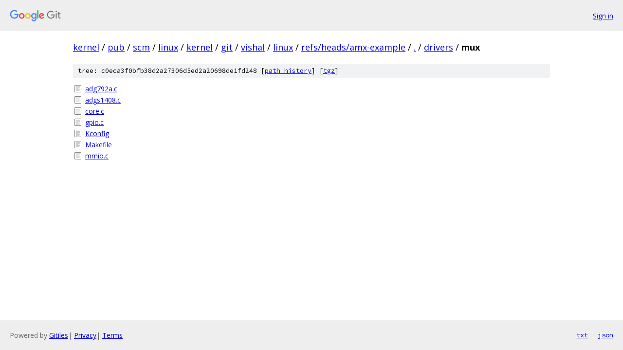

--- FILE ---
content_type: text/html; charset=utf-8
request_url: https://kernel.googlesource.com/pub/scm/linux/kernel/git/vishal/linux/+/refs/heads/amx-example/drivers/mux/
body_size: 810
content:
<!DOCTYPE html><html lang="en"><head><meta charset="utf-8"><meta name="viewport" content="width=device-width, initial-scale=1"><title>drivers/mux - pub/scm/linux/kernel/git/vishal/linux - Git at Google</title><link rel="stylesheet" type="text/css" href="/+static/base.css"><!-- default customHeadTagPart --></head><body class="Site"><header class="Site-header"><div class="Header"><a class="Header-image" href="/"><img src="//www.gstatic.com/images/branding/lockups/2x/lockup_git_color_108x24dp.png" width="108" height="24" alt="Google Git"></a><div class="Header-menu"> <a class="Header-menuItem" href="https://accounts.google.com/AccountChooser?faa=1&amp;continue=https://kernel.googlesource.com/login/pub/scm/linux/kernel/git/vishal/linux/%2B/refs/heads/amx-example/drivers/mux">Sign in</a> </div></div></header><div class="Site-content"><div class="Container "><div class="Breadcrumbs"><a class="Breadcrumbs-crumb" href="/?format=HTML">kernel</a> / <a class="Breadcrumbs-crumb" href="/pub/">pub</a> / <a class="Breadcrumbs-crumb" href="/pub/scm/">scm</a> / <a class="Breadcrumbs-crumb" href="/pub/scm/linux/">linux</a> / <a class="Breadcrumbs-crumb" href="/pub/scm/linux/kernel/">kernel</a> / <a class="Breadcrumbs-crumb" href="/pub/scm/linux/kernel/git/">git</a> / <a class="Breadcrumbs-crumb" href="/pub/scm/linux/kernel/git/vishal/">vishal</a> / <a class="Breadcrumbs-crumb" href="/pub/scm/linux/kernel/git/vishal/linux/">linux</a> / <a class="Breadcrumbs-crumb" href="/pub/scm/linux/kernel/git/vishal/linux/+/refs/heads/amx-example">refs/heads/amx-example</a> / <a class="Breadcrumbs-crumb" href="/pub/scm/linux/kernel/git/vishal/linux/+/refs/heads/amx-example/">.</a> / <a class="Breadcrumbs-crumb" href="/pub/scm/linux/kernel/git/vishal/linux/+/refs/heads/amx-example/drivers">drivers</a> / <span class="Breadcrumbs-crumb">mux</span></div><div class="TreeDetail"><div class="u-sha1 u-monospace TreeDetail-sha1">tree: c0eca3f0bfb38d2a27306d5ed2a20698de1fd248 [<a href="/pub/scm/linux/kernel/git/vishal/linux/+log/refs/heads/amx-example/drivers/mux">path history</a>] <span>[<a href="/pub/scm/linux/kernel/git/vishal/linux/+archive/refs/heads/amx-example/drivers/mux.tar.gz">tgz</a>]</span></div><ol class="FileList"><li class="FileList-item FileList-item--regularFile" title="Regular file - adg792a.c"><a class="FileList-itemLink" href="/pub/scm/linux/kernel/git/vishal/linux/+/refs/heads/amx-example/drivers/mux/adg792a.c">adg792a.c</a></li><li class="FileList-item FileList-item--regularFile" title="Regular file - adgs1408.c"><a class="FileList-itemLink" href="/pub/scm/linux/kernel/git/vishal/linux/+/refs/heads/amx-example/drivers/mux/adgs1408.c">adgs1408.c</a></li><li class="FileList-item FileList-item--regularFile" title="Regular file - core.c"><a class="FileList-itemLink" href="/pub/scm/linux/kernel/git/vishal/linux/+/refs/heads/amx-example/drivers/mux/core.c">core.c</a></li><li class="FileList-item FileList-item--regularFile" title="Regular file - gpio.c"><a class="FileList-itemLink" href="/pub/scm/linux/kernel/git/vishal/linux/+/refs/heads/amx-example/drivers/mux/gpio.c">gpio.c</a></li><li class="FileList-item FileList-item--regularFile" title="Regular file - Kconfig"><a class="FileList-itemLink" href="/pub/scm/linux/kernel/git/vishal/linux/+/refs/heads/amx-example/drivers/mux/Kconfig">Kconfig</a></li><li class="FileList-item FileList-item--regularFile" title="Regular file - Makefile"><a class="FileList-itemLink" href="/pub/scm/linux/kernel/git/vishal/linux/+/refs/heads/amx-example/drivers/mux/Makefile">Makefile</a></li><li class="FileList-item FileList-item--regularFile" title="Regular file - mmio.c"><a class="FileList-itemLink" href="/pub/scm/linux/kernel/git/vishal/linux/+/refs/heads/amx-example/drivers/mux/mmio.c">mmio.c</a></li></ol></div></div> <!-- Container --></div> <!-- Site-content --><footer class="Site-footer"><div class="Footer"><span class="Footer-poweredBy">Powered by <a href="https://gerrit.googlesource.com/gitiles/">Gitiles</a>| <a href="https://policies.google.com/privacy">Privacy</a>| <a href="https://policies.google.com/terms">Terms</a></span><span class="Footer-formats"><a class="u-monospace Footer-formatsItem" href="?format=TEXT">txt</a> <a class="u-monospace Footer-formatsItem" href="?format=JSON">json</a></span></div></footer></body></html>